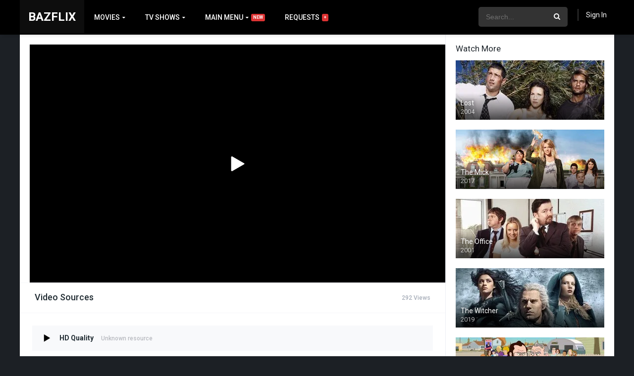

--- FILE ---
content_type: text/html; charset=UTF-8
request_url: https://bazflix.com/episodes/rick-and-morty-6x2/
body_size: 18380
content:
<!DOCTYPE html><html lang="en-US"><head><meta charset="UTF-8" /><meta name="apple-mobile-web-app-capable" content="yes"><meta name="apple-mobile-web-app-status-bar-style" content="black"><meta name="mobile-web-app-capable" content="yes"><meta name="viewport" content="width=device-width, initial-scale=1, shrink-to-fit=no"><meta property='og:image' content='https://image.tmdb.org/t/p/w780/uCZWm1DY6UiE35aPttox4hoRrdk.jpg'/><meta property='og:image' content='https://image.tmdb.org/t/p/w780/x1iRn2UrNHKUs3N1exwN7TaQo6L.jpg'/><meta property='og:image' content='https://image.tmdb.org/t/p/w780/ezzPXWo8zAKl8eW2FivYRfng0jq.jpg'/><meta name='robots' content='index, follow, max-image-preview:large, max-snippet:-1, max-video-preview:-1' /><title>Rick and Morty: 6x2 - Bazflix</title><link rel="canonical" href="https://bazflix.com/episodes/rick-and-morty-6x2/" /><meta property="og:locale" content="en_US" /><meta property="og:type" content="article" /><meta property="og:title" content="Rick and Morty: 6x2 - Bazflix" /><meta property="og:description" content="Morty is trapped and Rick needs to save him, but to do so, Summer must do a Die Hard. This won&#8217;t be easy because she&#8217;s never seen it." /><meta property="og:url" content="https://bazflix.com/episodes/rick-and-morty-6x2/" /><meta property="og:site_name" content="Bazflix" /><meta property="article:modified_time" content="2022-09-19T02:26:03+00:00" /><meta property="og:image" content="https://bazflix.com/wp-content/uploads/2022/09/uCZWm1DY6UiE35aPttox4hoRrdk.jpg" /><meta property="og:image:width" content="500" /><meta property="og:image:height" content="281" /><meta property="og:image:type" content="image/jpeg" /><meta name="twitter:card" content="summary_large_image" /><meta name="twitter:label1" content="Est. reading time" /><meta name="twitter:data1" content="1 minute" /><script type="application/ld+json" class="yoast-schema-graph">{"@context":"https://schema.org","@graph":[{"@type":"Organization","@id":"https://bazflix.com/#organization","name":"Bazflix","url":"https://bazflix.com/","sameAs":[],"logo":{"@type":"ImageObject","inLanguage":"en-US","@id":"https://bazflix.com/#/schema/logo/image/","url":"https://bazflix.com/wp-content/uploads/2021/01/Bazflix.png","contentUrl":"https://bazflix.com/wp-content/uploads/2021/01/Bazflix.png","width":246,"height":122,"caption":"Bazflix"},"image":{"@id":"https://bazflix.com/#/schema/logo/image/"}},{"@type":"WebSite","@id":"https://bazflix.com/#website","url":"https://bazflix.com/","name":"Bazflix","description":"Free Online Movie Streaming","publisher":{"@id":"https://bazflix.com/#organization"},"potentialAction":[{"@type":"SearchAction","target":{"@type":"EntryPoint","urlTemplate":"https://bazflix.com/?s={search_term_string}"},"query-input":"required name=search_term_string"}],"inLanguage":"en-US"},{"@type":"ImageObject","inLanguage":"en-US","@id":"https://bazflix.com/episodes/rick-and-morty-6x2/#primaryimage","url":"https://bazflix.com/wp-content/uploads/2022/09/uCZWm1DY6UiE35aPttox4hoRrdk.jpg","contentUrl":"https://bazflix.com/wp-content/uploads/2022/09/uCZWm1DY6UiE35aPttox4hoRrdk.jpg","width":500,"height":281},{"@type":"WebPage","@id":"https://bazflix.com/episodes/rick-and-morty-6x2/","url":"https://bazflix.com/episodes/rick-and-morty-6x2/","name":"Rick and Morty: 6x2 - Bazflix","isPartOf":{"@id":"https://bazflix.com/#website"},"primaryImageOfPage":{"@id":"https://bazflix.com/episodes/rick-and-morty-6x2/#primaryimage"},"datePublished":"2022-09-19T02:23:16+00:00","dateModified":"2022-09-19T02:26:03+00:00","breadcrumb":{"@id":"https://bazflix.com/episodes/rick-and-morty-6x2/#breadcrumb"},"inLanguage":"en-US","potentialAction":[{"@type":"ReadAction","target":["https://bazflix.com/episodes/rick-and-morty-6x2/"]}]},{"@type":"BreadcrumbList","@id":"https://bazflix.com/episodes/rick-and-morty-6x2/#breadcrumb","itemListElement":[{"@type":"ListItem","position":1,"name":"Home","item":"https://bazflix.com/"},{"@type":"ListItem","position":2,"name":"Episodes","item":"https://bazflix.com/episodes/"},{"@type":"ListItem","position":3,"name":"Rick and Morty: 6&#215;2"}]}]}</script><link rel='dns-prefetch' href='//cdn.jsdelivr.net' /><link rel='dns-prefetch' href='//ajax.googleapis.com' /><link rel='dns-prefetch' href='//fonts.googleapis.com' /><link rel='dns-prefetch' href='//s.w.org' /><link rel="alternate" type="application/rss+xml" title="Bazflix &raquo; Feed" href="https://bazflix.com/feed/" /><link rel="alternate" type="application/rss+xml" title="Bazflix &raquo; Comments Feed" href="https://bazflix.com/comments/feed/" /><link rel="alternate" type="application/rss+xml" title="Bazflix &raquo; Rick and Morty: 6&#215;2 Comments Feed" href="https://bazflix.com/episodes/rick-and-morty-6x2/feed/" /><link rel='stylesheet' id='plugin_name-admin-ui-css-css' href='https://ajax.googleapis.com/ajax/libs/jqueryui/1.13.1/themes/smoothness/jquery-ui.css?ver=4.6.5' type='text/css' media='' /><link rel='stylesheet' id='tooltipster-css-css' href='https://bazflix.com/wp-content/plugins/arscode-ninja-popups/tooltipster/tooltipster.bundle.min.css?ver=5.9.12' type='text/css' media='all' /><link rel='stylesheet' id='tooltipster-css-theme-css' href='https://bazflix.com/wp-content/plugins/arscode-ninja-popups/tooltipster/plugins/tooltipster/sideTip/themes/tooltipster-sideTip-light.min.css?ver=5.9.12' type='text/css' media='all' /><link rel='stylesheet' id='material-design-css-css' href='https://bazflix.com/wp-content/plugins/arscode-ninja-popups/themes/jquery.material.form.css?ver=5.9.12' type='text/css' media='all' /><link rel='stylesheet' id='jquery-intl-phone-input-css-css' href='https://bazflix.com/wp-content/plugins/arscode-ninja-popups/assets/vendor/intl-tel-input/css/intlTelInput.min.css?ver=5.9.12' type='text/css' media='all' /><link rel='stylesheet' id='snp_styles_reset-css' href='https://bazflix.com/wp-content/plugins/arscode-ninja-popups/themes/reset.min.css?ver=5.9.12' type='text/css' media='all' /><link rel='stylesheet' id='snp_styles_builder-css' href='https://bazflix.com/wp-content/plugins/arscode-ninja-popups/themes/builder/style.css?ver=5.9.12' type='text/css' media='all' /><link rel='stylesheet' id='wp-block-library-css' href='https://bazflix.com/wp-includes/css/dist/block-library/style.min.css?ver=5.9.12' type='text/css' media='all' /><style id='global-styles-inline-css' type='text/css'>body{--wp--preset--color--black:#000000;--wp--preset--color--cyan-bluish-gray:#abb8c3;--wp--preset--color--white:#ffffff;--wp--preset--color--pale-pink:#f78da7;--wp--preset--color--vivid-red:#cf2e2e;--wp--preset--color--luminous-vivid-orange:#ff6900;--wp--preset--color--luminous-vivid-amber:#fcb900;--wp--preset--color--light-green-cyan:#7bdcb5;--wp--preset--color--vivid-green-cyan:#00d084;--wp--preset--color--pale-cyan-blue:#8ed1fc;--wp--preset--color--vivid-cyan-blue:#0693e3;--wp--preset--color--vivid-purple:#9b51e0;--wp--preset--gradient--vivid-cyan-blue-to-vivid-purple:linear-gradient(135deg,rgba(6,147,227,1) 0%,rgb(155,81,224) 100%);--wp--preset--gradient--light-green-cyan-to-vivid-green-cyan:linear-gradient(135deg,rgb(122,220,180) 0%,rgb(0,208,130) 100%);--wp--preset--gradient--luminous-vivid-amber-to-luminous-vivid-orange:linear-gradient(135deg,rgba(252,185,0,1) 0%,rgba(255,105,0,1) 100%);--wp--preset--gradient--luminous-vivid-orange-to-vivid-red:linear-gradient(135deg,rgba(255,105,0,1) 0%,rgb(207,46,46) 100%);--wp--preset--gradient--very-light-gray-to-cyan-bluish-gray:linear-gradient(135deg,rgb(238,238,238) 0%,rgb(169,184,195) 100%);--wp--preset--gradient--cool-to-warm-spectrum:linear-gradient(135deg,rgb(74,234,220) 0%,rgb(151,120,209) 20%,rgb(207,42,186) 40%,rgb(238,44,130) 60%,rgb(251,105,98) 80%,rgb(254,248,76) 100%);--wp--preset--gradient--blush-light-purple:linear-gradient(135deg,rgb(255,206,236) 0%,rgb(152,150,240) 100%);--wp--preset--gradient--blush-bordeaux:linear-gradient(135deg,rgb(254,205,165) 0%,rgb(254,45,45) 50%,rgb(107,0,62) 100%);--wp--preset--gradient--luminous-dusk:linear-gradient(135deg,rgb(255,203,112) 0%,rgb(199,81,192) 50%,rgb(65,88,208) 100%);--wp--preset--gradient--pale-ocean:linear-gradient(135deg,rgb(255,245,203) 0%,rgb(182,227,212) 50%,rgb(51,167,181) 100%);--wp--preset--gradient--electric-grass:linear-gradient(135deg,rgb(202,248,128) 0%,rgb(113,206,126) 100%);--wp--preset--gradient--midnight:linear-gradient(135deg,rgb(2,3,129) 0%,rgb(40,116,252) 100%);--wp--preset--duotone--dark-grayscale:url('#wp-duotone-dark-grayscale');--wp--preset--duotone--grayscale:url('#wp-duotone-grayscale');--wp--preset--duotone--purple-yellow:url('#wp-duotone-purple-yellow');--wp--preset--duotone--blue-red:url('#wp-duotone-blue-red');--wp--preset--duotone--midnight:url('#wp-duotone-midnight');--wp--preset--duotone--magenta-yellow:url('#wp-duotone-magenta-yellow');--wp--preset--duotone--purple-green:url('#wp-duotone-purple-green');--wp--preset--duotone--blue-orange:url('#wp-duotone-blue-orange');--wp--preset--font-size--small:13px;--wp--preset--font-size--medium:20px;--wp--preset--font-size--large:36px;--wp--preset--font-size--x-large:42px}.has-black-color{color:var(--wp--preset--color--black) !important}.has-cyan-bluish-gray-color{color:var(--wp--preset--color--cyan-bluish-gray) !important}.has-white-color{color:var(--wp--preset--color--white) !important}.has-pale-pink-color{color:var(--wp--preset--color--pale-pink) !important}.has-vivid-red-color{color:var(--wp--preset--color--vivid-red) !important}.has-luminous-vivid-orange-color{color:var(--wp--preset--color--luminous-vivid-orange) !important}.has-luminous-vivid-amber-color{color:var(--wp--preset--color--luminous-vivid-amber) !important}.has-light-green-cyan-color{color:var(--wp--preset--color--light-green-cyan) !important}.has-vivid-green-cyan-color{color:var(--wp--preset--color--vivid-green-cyan) !important}.has-pale-cyan-blue-color{color:var(--wp--preset--color--pale-cyan-blue) !important}.has-vivid-cyan-blue-color{color:var(--wp--preset--color--vivid-cyan-blue) !important}.has-vivid-purple-color{color:var(--wp--preset--color--vivid-purple) !important}.has-black-background-color{background-color:var(--wp--preset--color--black) !important}.has-cyan-bluish-gray-background-color{background-color:var(--wp--preset--color--cyan-bluish-gray) !important}.has-white-background-color{background-color:var(--wp--preset--color--white) !important}.has-pale-pink-background-color{background-color:var(--wp--preset--color--pale-pink) !important}.has-vivid-red-background-color{background-color:var(--wp--preset--color--vivid-red) !important}.has-luminous-vivid-orange-background-color{background-color:var(--wp--preset--color--luminous-vivid-orange) !important}.has-luminous-vivid-amber-background-color{background-color:var(--wp--preset--color--luminous-vivid-amber) !important}.has-light-green-cyan-background-color{background-color:var(--wp--preset--color--light-green-cyan) !important}.has-vivid-green-cyan-background-color{background-color:var(--wp--preset--color--vivid-green-cyan) !important}.has-pale-cyan-blue-background-color{background-color:var(--wp--preset--color--pale-cyan-blue) !important}.has-vivid-cyan-blue-background-color{background-color:var(--wp--preset--color--vivid-cyan-blue) !important}.has-vivid-purple-background-color{background-color:var(--wp--preset--color--vivid-purple) !important}.has-black-border-color{border-color:var(--wp--preset--color--black) !important}.has-cyan-bluish-gray-border-color{border-color:var(--wp--preset--color--cyan-bluish-gray) !important}.has-white-border-color{border-color:var(--wp--preset--color--white) !important}.has-pale-pink-border-color{border-color:var(--wp--preset--color--pale-pink) !important}.has-vivid-red-border-color{border-color:var(--wp--preset--color--vivid-red) !important}.has-luminous-vivid-orange-border-color{border-color:var(--wp--preset--color--luminous-vivid-orange) !important}.has-luminous-vivid-amber-border-color{border-color:var(--wp--preset--color--luminous-vivid-amber) !important}.has-light-green-cyan-border-color{border-color:var(--wp--preset--color--light-green-cyan) !important}.has-vivid-green-cyan-border-color{border-color:var(--wp--preset--color--vivid-green-cyan) !important}.has-pale-cyan-blue-border-color{border-color:var(--wp--preset--color--pale-cyan-blue) !important}.has-vivid-cyan-blue-border-color{border-color:var(--wp--preset--color--vivid-cyan-blue) !important}.has-vivid-purple-border-color{border-color:var(--wp--preset--color--vivid-purple) !important}.has-vivid-cyan-blue-to-vivid-purple-gradient-background{background:var(--wp--preset--gradient--vivid-cyan-blue-to-vivid-purple) !important}.has-light-green-cyan-to-vivid-green-cyan-gradient-background{background:var(--wp--preset--gradient--light-green-cyan-to-vivid-green-cyan) !important}.has-luminous-vivid-amber-to-luminous-vivid-orange-gradient-background{background:var(--wp--preset--gradient--luminous-vivid-amber-to-luminous-vivid-orange) !important}.has-luminous-vivid-orange-to-vivid-red-gradient-background{background:var(--wp--preset--gradient--luminous-vivid-orange-to-vivid-red) !important}.has-very-light-gray-to-cyan-bluish-gray-gradient-background{background:var(--wp--preset--gradient--very-light-gray-to-cyan-bluish-gray) !important}.has-cool-to-warm-spectrum-gradient-background{background:var(--wp--preset--gradient--cool-to-warm-spectrum) !important}.has-blush-light-purple-gradient-background{background:var(--wp--preset--gradient--blush-light-purple) !important}.has-blush-bordeaux-gradient-background{background:var(--wp--preset--gradient--blush-bordeaux) !important}.has-luminous-dusk-gradient-background{background:var(--wp--preset--gradient--luminous-dusk) !important}.has-pale-ocean-gradient-background{background:var(--wp--preset--gradient--pale-ocean) !important}.has-electric-grass-gradient-background{background:var(--wp--preset--gradient--electric-grass) !important}.has-midnight-gradient-background{background:var(--wp--preset--gradient--midnight) !important}.has-small-font-size{font-size:var(--wp--preset--font-size--small) !important}.has-medium-font-size{font-size:var(--wp--preset--font-size--medium) !important}.has-large-font-size{font-size:var(--wp--preset--font-size--large) !important}.has-x-large-font-size{font-size:var(--wp--preset--font-size--x-large) !important}</style><link rel='stylesheet' id='wp-postratings-css' href='https://bazflix.com/wp-content/plugins/wp-postratings/css/postratings-css.css?ver=1.89' type='text/css' media='all' /><link rel='stylesheet' id='owl-carousel-css' href='https://bazflix.com/wp-content/themes/dooplay/assets/css/front.owl.css?ver=2.3.3' type='text/css' media='all' /><link rel='stylesheet' id='fonts-css' href='https://fonts.googleapis.com/css?family=Roboto:300,400,500,700' type='text/css' media='all' /><link rel='stylesheet' id='icons-css' href='https://bazflix.com/wp-content/themes/dooplay/assets/css/front.icons.css?ver=2.3.3' type='text/css' media='all' /><link rel='stylesheet' id='scrollbar-css' href='https://bazflix.com/wp-content/themes/dooplay/assets/css/front.crollbar.css?ver=2.3.3' type='text/css' media='all' /><link rel='stylesheet' id='theme-css' href='https://bazflix.com/wp-content/themes/dooplay/assets/css/front.style.css?ver=2.3.3' type='text/css' media='all' /><link rel='stylesheet' id='color-scheme-css' href='https://bazflix.com/wp-content/themes/dooplay/assets/css/colors.fusion.css?ver=2.3.3' type='text/css' media='all' /><link rel='stylesheet' id='responsive-css' href='https://bazflix.com/wp-content/themes/dooplay/assets/css/front.mobile.css?ver=2.3.3' type='text/css' media='all' /><link rel='stylesheet' id='blueimp-gallery-css' href='https://bazflix.com/wp-content/themes/dooplay/assets/css/front.gallery.css?ver=2.3.3' type='text/css' media='all' /><link rel='stylesheet' id='flatpick-css-css' href='https://cdn.jsdelivr.net/npm/flatpickr/dist/flatpickr.min.css?ver=5.9.12' type='text/css' media='all' /><link rel='stylesheet' id='select2-css-css' href='https://cdn.jsdelivr.net/npm/select2@4.1.0-beta.1/dist/css/select2.min.css?ver=5.9.12' type='text/css' media='all' /><script type='text/javascript' src='https://bazflix.com/wp-includes/js/jquery/jquery.min.js?ver=3.6.0' id='jquery-core-js'></script><script type='text/javascript' src='https://bazflix.com/wp-includes/js/jquery/jquery-migrate.min.js?ver=3.3.2' id='jquery-migrate-js'></script><script type='text/javascript' src='https://bazflix.com/wp-content/themes/dooplay/assets/js/lib/mcsbscrollbar.js?ver=2.3.3' id='scrollbar-js'></script><script type='text/javascript' src='https://bazflix.com/wp-content/themes/dooplay/assets/js/lib/owlcarousel.js?ver=2.3.3' id='owl-js'></script><script type='text/javascript' src='https://bazflix.com/wp-content/themes/dooplay/assets/js/lib/idtabs.js?ver=2.3.3' id='idTabs-js'></script><script type='text/javascript' src='https://bazflix.com/wp-content/themes/dooplay/assets/js/lib/isrepeater.js?ver=2.3.3' id='dtRepeat-js'></script><script type='text/javascript' src='https://bazflix.com/wp-content/themes/dooplay/assets/js/lib/blueimp.js?ver=2.3.3' id='blueimp-gallery-js'></script><script type='text/javascript' id='dt_main_ajax-js-extra'>
var dtAjax = {"url":"\/wp-admin\/admin-ajax.php","loading":"Loading..","afavorites":"Add to favorites","rfavorites":"Remove of favorites","remove":"Remove","isawit":"Add to Watchlist","send":"Data send..","updating":"Updating data..","error":"Error","pending":"Pending review","ltipe":"Download","sending":"Sending data","enabled":"Enable","disabled":"Disable","trash":"Delete","lshared":"Links Shared","ladmin":"Manage pending links","sendingrep":"Please wait, sending data..","ready":"Ready","deletelin":"Do you really want to delete this link?"};
</script><script type='text/javascript' src='https://bazflix.com/wp-content/themes/dooplay/assets/js/min/front.ajax.2.3.3.js?ver=2.3.31769005859' id='dt_main_ajax-js'></script><script type='text/javascript' src='https://bazflix.com/wp-content/themes/dooplay/assets/js/lib/starstruck.raty.js?ver=2.3.3' id='jquery-raty-js'></script><script type='text/javascript' id='starstruck-js-js-extra'>
var ss_l18n = {"enable_movies":"1","enable_tvshows":"1","enable_seasons":"1","enable_episodes":"1","require_login":"","nonce":"cb91064c58","url":"\/wp-admin\/admin-ajax.php"};
</script><script type='text/javascript' src='https://bazflix.com/wp-content/themes/dooplay/assets/js/lib/starstruck.js?ver=2.3.3' id='starstruck-js-js'></script><link rel="https://api.w.org/" href="https://bazflix.com/wp-json/" /><link rel="EditURI" type="application/rsd+xml" title="RSD" href="https://bazflix.com/xmlrpc.php?rsd" /><link rel="wlwmanifest" type="application/wlwmanifest+xml" href="https://bazflix.com/wp-includes/wlwmanifest.xml" /> <meta name="generator" content="WordPress 5.9.12" /><link rel='shortlink' href='https://bazflix.com/?p=61301' /><link rel="alternate" type="application/json+oembed" href="https://bazflix.com/wp-json/oembed/1.0/embed?url=https%3A%2F%2Fbazflix.com%2Fepisodes%2Frick-and-morty-6x2%2F" /><link rel="alternate" type="text/xml+oembed" href="https://bazflix.com/wp-json/oembed/1.0/embed?url=https%3A%2F%2Fbazflix.com%2Fepisodes%2Frick-and-morty-6x2%2F&#038;format=xml" /><script type='text/javascript'>jQuery(document).ready(function(a){'false'==dtGonza.mobile&&a(window).load(function(){a('.scrolling').mCustomScrollbar({theme:'minimal-dark',scrollButtons:{enable:!0},callbacks:{onTotalScrollOffset:100,alwaysTriggerOffsets:!1}})})});</script><style type='text/css'>body{font-family:"Roboto",sans-serif}body{background:#1c2025}a,.home-blog-post .entry-date .date,.top-imdb-item:hover>.title a,.module .content .items .item .data h3 a:hover,.head-main-nav ul.main-header li:hover>a,.login_box .box a.register{color:#dd3333}.nav_items_module a.btn:hover,.pagination span.current,.w_item_b a:hover>.data span.wextra b i,.comment-respond h3:before,footer.main .fbox .fmenu ul li a:hover{color:#dd3333}header.main .hbox .search form button[type=submit]:hover,.loading,#seasons .se-c .se-a ul.episodios li .episodiotitle a:hover,.sgeneros a:hover,.page_user nav.user ul li a:hover{color:#dd3333}footer.main .fbox .fmenu ul li.current-menu-item a,.posts .meta .autor i,.pag_episodes .item a:hover,a.link_a:hover,ul.smenu li a:hover{color:#dd3333}header.responsive .nav a.active:before,header.responsive .search a.active:before,.dtuser a.clicklogin:hover,.menuresp .menu ul.resp li a:hover,.menuresp .menu ul.resp li ul.sub-menu li a:hover{color:#dd3333}.sl-wrapper a:before,table.account_links tbody td a:hover,.dt_mainmeta nav.genres ul li a:hover{color:#dd3333}.dt_mainmeta nav.genres ul li.current-cat a:before,.dooplay_player .options ul li:hover span.title{color:#dd3333}.head-main-nav ul.main-header li ul.sub-menu li a:hover,form.form-resp-ab button[type=submit]:hover>span,.sidebar aside.widget ul li a:hover{color:#dd3333}header.top_imdb h1.top-imdb-h1 span,article.post .information .meta span.autor,.w_item_c a:hover>.rating i,span.comment-author-link,.pagination a:hover{color:#dd3333}.letter_home ul.glossary li a:hover,.letter_home ul.glossary li a.active,.user_control a.in-list{color:#dd3333}.headitems a#dooplay_signout:hover{color:#dd3333}.linktabs ul li a.selected,ul.smenu li a.selected,a.liked,.module .content header span a.see-all,.page_user nav.user ul li a.selected,.dt_mainmeta nav.releases ul li a:hover{background:#dd3333}a.see_all,p.form-submit input[type=submit]:hover,.report-video-form fieldset input[type=submit],a.mtoc,.contact .wrapper fieldset input[type=submit],span.item_type,a.main{background:#dd3333}.head-main-nav ul.main-header li a i,.post-comments .comment-reply-link:hover,#seasons .se-c .se-q span.se-o,#edit_link .box .form_edit .cerrar a:hover{background:#dd3333}.user_edit_control ul li a.selected,form.update_profile fieldset input[type=submit],.page_user .content .paged a.load_more:hover,#edit_link .box .form_edit fieldset input[type="submit"]{background:#dd3333}.login_box .box input[type="submit"],.form_post_lik .control .left a.add_row:hover,.form_post_lik .table table tbody tr td a.remove_row:hover,.form_post_lik .control .right input[type="submit"]{background:#dd3333}#dt_contenedor{background:#1c2025}.plyr input[type=range]::-ms-fill-lower{background:#dd3333}.menuresp .menu .user a.ctgs,.menuresp .menu .user .logout a:hover{background:#dd3333}.plyr input[type=range]:active::-webkit-slider-thumb{background:#dd3333}.plyr input[type=range]:active::-moz-range-thumb{background:#dd3333}.plyr input[type=range]:active::-ms-thumb{background:#dd3333}.tagcloud a:hover,ul.abc li a:hover,ul.abc li a.select,{background:#dd3333}.featu{background:#00be08}.contact .wrapper fieldset input[type=text]:focus,.contact .wrapper fieldset textarea:focus,header.main .hbox .dt_user ul li ul li:hover > a,.login_box .box a.register{border-color:#dd3333}.module .content header h1{border-color:#dd3333}.module .content header h2{border-color:#dd3333}a.see_all{border-color:#dd3333}.top-imdb-list h3{border-color:#dd3333}.user_edit_control ul li a.selected:before{border-top-color:#dd3333}header.main .loading{color:#fff!important}header.main,header.responsive{background:#000000}.head-main-nav ul.main-header li a,.dtuser a#dooplay_signout,header.responsive .nav a:before,header.responsive .search a:before,.dtuser a.clicklogin{color:#ffffff}.head-main-nav ul.main-header li:hover>a,.dtuser a#dooplay_signout:hover,header.main .hbox .search form button[type=submit]:hover{color:#408bea}.dtuser a.clicklogin:hover,header.responsive .nav a.active:before,header.responsive .search a.active:before,.dtuser a.clicklogin:hover{color:#408bea}.head-main-nav ul.main-header li ul.sub-menu{background:#000000}.head-main-nav ul.main-header li ul.sub-menu li a{color:#ffffff}.head-main-nav ul.main-header li ul.sub-menu li a:hover{color:#408bea}</style><style>.request-play-icon .dashicons{bottom:inherit !important;top:0;height:100%;font-size:25px}.request-play-icon .dashicons-controls-play:before{position:absolute;top:50%;left:50%;transform:translate(-50%,-50%)}#my-requests .requests{padding-left:0;padding-right:0}.baz-add-friend .baz-friend-form-data{display:flex;align-items:flex-end}.baz-add-friend .add-friend{flex:1}.baz-add-friend input{width:100%;padding:10px;font-size:15px;box-sizing:border-box;border:1px solid #dadee4;color:#222d34}.baz-recommend-movie-popup-inner .alert,.baz-add-friend .alert{position:relative;padding:.75rem 1.25rem;border:1px solid transparent;border-radius:.25rem}.baz-recommend-movie-popup-inner .alert-success,.baz-add-friend .alert-success{color:#155724;background-color:#d4edda;border-color:#c3e6cb}.baz-add-friend .alert-danger{color:#721c24;background-color:#f8d7da;border-color:#f5c6cb}.baz-add-friend-alert{display:none}.baz-friend-list{clear:both}.baz-friend-list > ul{margin:0;padding:0;list-style:none;display:flex;flex-wrap:wrap}.baz-friend-list > ul > li{width:100%;padding:10px;font-size:15px;box-sizing:border-box;border:1px solid #dadee4;color:#222d34;flex:0 0 50%;display:flex;align-items:center;position:relative}.baz-friend-list > ul > li:last-child{border-bottom:1px solid #dadee4}.baz-friend-list > ul > li img{max-width:54px;vertical-align:middle;margin-right:10px}.baz-remove-friend{background-color:transparent;border:2px solid #dd3333;color:#dd3333;font-weight:bold;font-size:17px;padding:6px 13px;cursor:pointer;position:absolute;top:50%;right:20px;transform:translateY(-50%)}.baz-friends-info li{line-height:18px}.baz-recommend-movie-popup{position:fixed;width:100%;height:100%;background-color:rgba(0,0,0,.6);display:block;left:0;top:0;z-index:9;opacity:0;visibility:hidden;transition:all .4s}.baz-recommend-movie-popup.open{opacity:1;visibility:visible}.baz-recommend-movie-popup-inner{background-color:#fff;position:absolute;left:50%;top:50%;width:500px;z-index:999999;transform:translate(-50%,-50%);padding:30px;border-radius:5px}.baz-recommend-movie-popup-inner .select2-container--default .select2-selection--multiple{width:100%;margin:0;padding:0}.baz-recommend-movie-popup-inner span{padding:0;margin:0;border:none;width:100% !important;display:inline-block !important}.select2-container--default .select2-selection--multiple .select2-selection__choice{display:inline-flex;align-items:center}.baz-recommend-movie-popup-inner .close-icon{color:#dd3333;font-size:25px !important;position:absolute;top:1px;right:5px;display:inline-block;cursor:pointer;line-height:inherit !important}.baz-recommend-movie-popup-inner .recommed-friend-send-btn,.recommed-friend-btn{background-color:#dd3333;color:#fff;border:none;box-shadow:none;display:inline-block;padding:10px 20px;font-size:13px;margin-top:10px;border-radius:3px;font-weight:bold;cursor:pointer}button.recommed-friend-btn{float:none;margin:0;padding:5px 12px}.baz-movie-counter-box,.baz-movie-play-btn{position:absolute;height:calc(100% - 20px);width:calc(100% - 20px);background:radial-gradient(#fff,#222121);overflow:hidden;z-index:9}.baz-movie-counter-box::before{content:'';position:absolute;top:50%;left:0;transform:translateY(-50%);width:100%;height:5px;background:#000}.baz-movie-counter-box::after{content:'';position:absolute;top:0;left:50%;transform:translateX(-50%);width:5px;height:100%;background:#000}.baz-movie-counter-box .circle{position:absolute;top:50%;left:50%;transform:translate(-50%,-50%);width:56%;height:95%;border:5px solid #fff;border-radius:50%;z-index:1}.baz-movie-counter-box .circle.circle2{width:300px;height:300px}.baz-movie-counter-box .niddle{position:absolute;top:calc(50% - 2px);left:50%;height:4px;width:1200px;background:#000;animation:animate 1s linear infinite;transform-origin:left}@keyframes animate{0%{transform:rotate(-90deg)}100%{transform:rotate(270deg)}}.baz-movie-counter-box .number{position:absolute;width:100%;height:100%}.baz-movie-counter-box.start .number div{position:absolute;top:0;left:0;width:100%;height:100%;font-size:165px;font-weight:bold;display:flex;justify-content:center;align-items:center;opacity:0;animation:animateNum 10s linear infinite}.baz-movie-counter-box .number div:nth-child(1){animation-delay:0s}.baz-movie-counter-box .number div:nth-child(2){animation-delay:1s}.baz-movie-counter-box .number div:nth-child(3){animation-delay:2s}.baz-movie-counter-box .number div:nth-child(4){animation-delay:3s}.baz-movie-counter-box .number div:nth-child(5){animation-delay:4s}.baz-movie-counter-box .number div:nth-child(6){animation-delay:5s}.baz-movie-counter-box .number div:nth-child(7){animation-delay:6s}.baz-movie-counter-box .number div:nth-child(8){animation-delay:7s}.baz-movie-counter-box .number div:nth-child(9){animation-delay:8s}.baz-movie-counter-box .number div:nth-child(10){animation-delay:9s}@keyframes animateNum{0%,10%{opacity:1}10.01%,100%{opacity:0}}.rxWorld{position:fixed;z-index:999;left:0;top:0;display:block;width:100%;height:100%;overflow:hidden}.rnOuter{background:hsl(0,80%,38%);overflow:hidden;position:relative;height:100%;transition:all .4s}.rnOuter.open{background:transparent}.rnInner{width:50%;position:absolute;top:-10%;bottom:0;margin:auto;-webkit-transform-style:preserve-3d;transform-style:preserve-3d;-webkit-transition:-webkit-transform 6s ease;transition:-webkit-transform 6s ease;transition:transform 6s ease;transition:all 5s}.rnInner.left{left:0}.rnInner.right{right:0}.rnOuter.open .rnInner.left{left:-100%}.rnOuter.open .rnInner.right{right:-100%}.rnUnit{width:100%;height:120vh;background:repeating-linear-gradient(to left,hsl(0,80%,50%) 4vw,hsl(0,80%,30%) 8vw,hsl(0,80%,70%) 10vw);background-size:100% 100%;display:inline-block;-webkit-transform-origin:0 0%;transform-origin:0 0%;-webkit-transform:rotate(3deg);transform:rotate(3deg);-webkit-animation:rnUnit 2s ease infinite;animation:rnUnit 2s ease infinite;transition:all .4s}@-webkit-keyframes rnUnit{50%{-webkit-transform:rotate(-3deg);transform:rotate(-3deg)}}@keyframes rnUnit{50%{-webkit-transform:rotate(-3deg);transform:rotate(-3deg)}}.rnUnit:nth-child(1){-webkit-animation-delay:-0.1s;animation-delay:-0.1s}.rnUnit:nth-child(2){-webkit-animation-delay:-0.2s;animation-delay:-0.2s}.rnUnit:nth-child(3){-webkit-animation-delay:-0.3s;animation-delay:-0.3s}.rnUnit:nth-child(4){-webkit-animation-delay:-0.4s;animation-delay:-0.4s}.rnUnit:nth-child(5){-webkit-animation-delay:-0.5s;animation-delay:-0.5s}.rnUnit:nth-child(6){-webkit-animation-delay:-0.6s;animation-delay:-0.6s}.rnUnit:nth-child(7){-webkit-animation-delay:-0.7s;animation-delay:-0.7s}.rnUnit:nth-child(8){-webkit-animation-delay:-0.8s;animation-delay:-0.8s}.rnUnit:nth-child(9){-webkit-animation-delay:-0.9s;animation-delay:-0.9s}.rnUnit:nth-child(10){-webkit-animation-delay:-1s;animation-delay:-1s}.aoTable{display:table;width:100%;height:100vh;text-align:center}.aoTableCell{color:hsl(0,80%,38%);display:table-cell;vertical-align:middle;-webkit-transition:color 3s ease;transition:color 3s ease}.rnOuter:hover .aoTableCell{color:white}button.baz-welcome-banner-btn{background-color:#0095FF;color:#fff;position:fixed;bottom:20px;right:85px;border:none;font-weight:bold;padding:10px 45px;font-size:24px;cursor:pointer;border-radius:6px}.module .baz-recommend-movie,.module .rating,.module .data h3 span{display:none}.module .content .items .item .data .user_control{float:none;margin-left:0;margin-right:0}.module .content .items .item .data .user_control a{float:left;padding:13px 5px;border:none !important;display:flex;align-items:center}.banner-welcome-text{position:fixed;top:50%;width:100%;text-align:center;padding:0 10px;transform:translateY(-50%)}.banner-welcome-text h1{color:#fff;display:inline-block;font-size:40px;background-color:rgba(0,0,0,.5);padding:5px 10px}.page_user .box .gravatar a{user-select:none;cursor:default}.baz-share-by-email a{background-color:#333}.baz-extra-btn i{display:none}.baz-movie-play-btn{background:#000;cursor:pointer}.baz-movie-play-btn:before{content:"";display:block;width:100%;height:100%;background:url(//bazflix.com/wp-content/themes/dooplay/assets/css/img/play.png) 50% 50% no-repeat}.recommended-movie-list.module{min-height:auto}.baz-filters{text-align:right}.baz-filter-select,.baz-single-filter select,.baz-single-filter input[type="text"]{height:30px;max-width:300px;padding:0 10px;border:1px solid #dd3433}.baz-preview-views ul{margin:0;padding:0;list-style:none;display:flex;justify-content:flex-end;align-items:center}.baz-preview-views ul li{border:none;outline:none;padding:10px 14px;background-color:#f1f1f1;cursor:pointer;margin-left:10px;border-radius:3px}.baz-preview-views ul li span{font-size:24px}.baz-preview-views ul li.active{background-color:#666;color:white}.baz-preview-views{margin-top:10px}.baz-list-view .item{display:flex;width:100% !important;float:none !important}.baz-list-view .item .poster{padding-top:0 !important;float:none;flex:0 0 5%}.baz-list-view .item .poster .rating{display:none}.baz-list-view .item .data{flex:8;display:flex;float:none !important;padding-left:20px;align-items:center}.baz-list-view .item .data .user_control{order:2;display:flex;justify-content:space-between}.baz-list-view .item .data .user_control a{margin:0 15px}.baz-list-view .item .data h3{order:1;text-overflow:inherit !important;white-space:inherit !important;max-width:40%;padding-right:15px}.baz-list-view .item .data h3 span{display:inline}.baz-list-view .item .data h3 a{display:inline-block}.baz-list-view .item .dtinfo{display:none !important}.baz-list-view .item .data h3 a span{flex:1;margin-left:5px;float:none !important}.baz-list-view .item .data > span{display:none}.baz-list-view .item .poster .see{opacity:0}.baz-list-view .item .poster img{position:relative !important;margin:0 !important}.baz-list-view .item .data .baz-recommend-movie{order:3;flex:1;text-align:center;display:block}.baz-list-view .item .data .baz-recommend-movie .recommed-friend-btn{margin:0}.baz-list-view .item .data .rating{order:4;display:flex;align-items:center}.baz-user-name{background:transparent !important;margin-top:13px !important;display:inline-block;padding-left:15px;transition:all .4s;cursor:pointer}.baz-user-name:hover{color:#408bea !important}.baz-user-name:after{content:"\f0d7";font-family:icomoon;speak:none;font-style:normal;font-weight:400;margin-left:5px;font-size:10px}.baz-profile-dropdown{position:absolute;top:100%;max-width:200px;padding-left:0;box-shadow:0 5px 10px 0 rgba(0,0,0,.2);opacity:.97;background:#000000;padding-top:18px;padding-bottom:7px;display:none;width:200px;right:0}.dtuser:hover .baz-profile-dropdown{display:block}.baz-profile-dropdown li{width:calc(100%);display:inline-block}.baz-profile-dropdown li a{padding:10px 20px;width:100%;font-weight:400;font-size:13px;color:#fff;display:inline-block;text-align:right}.baz-profile-dropdown li a:hover{color:#408bea}.baz-profile-dropdown li a:after{content:"\f0da";font-family:icomoon;speak:none;font-style:normal;font-weight:400;margin-left:5px;font-size:10px}.baz-recommended-section{clear:both}.baz-recommended-section h1{background-color:#ededed;padding:20px;font-size:15px;display:block}.baz-recommended-section .profile_control{position:absolute;top:50%;left:50%;text-align:center;transform:translate(-50%,-50%);opacity:0;visibility:hidden;transition:all .4s}.recommended-movie-list .poster:hover .profile_control{opacity:1;visibility:visible}.baz-recommended-section .profile_control span a{font-weight:500;font-size:11px;padding:10px;float:left;width:100%;text-transform:uppercase;margin:5px 0;border-radius:3px;background-color:#fff;cursor:pointer;color:#00bcd4;transition:all .4s}.baz-recommended-section .profile_control span a:hover{background-color:#00bcd4;color:#fff}.baz-recommended-section .poster .see{display:none}.baz-filter-container{background-color:#fff}.baz-filter-container .baz-filters{text-align:left;padding:30px}.baz-filter-container form{display:flex;flex-direction:column}.baz-single-filter{display:flex;justify-content:space-between;margin-bottom:25px;flex-wrap:wrap}.baz-single-filter:last-child{margin-bottom:0}.baz-filter-container input{max-width:100% !important}.baz-filter-by-year input{display:inline-block;width:75px}.baz-single-filter:first-child label{flex:1;padding:0 10px}.baz-single-filter:first-child label:first-child{padding-left:0}.baz-single-filter:first-child label:last-child{padding-right:0}.baz-single-filter label span{display:block;font-weight:bold;margin-bottom:8px}.baz-single-filter label label span{display:inline-block;margin-left:6px;position:relative;top:-1px}.baz-single-filter select{min-width:100%}.baz-hidden{display:none !important}.filter-button input{background-color:#dd3333;border:navajowhite;color:#fff;font-size:16px;padding:10px 60px;font-weight:bold;cursor:pointer;display:block;margin-bottom:10px;display:inline-block}.filter-button{width:100%;text-align:right}.baz-pagination .page-numbers.dots,.baz-pagination .page-numbers.dots + .page-numbers{display:none}.baz-filter-year{display:flex;align-items:center}.baz-filter-year input{background-color:white}.baz-filter-year span{margin:0 6px !important}.adv-filter-title{text-align:center;font-size:20px;padding:30px;color:#dd3333;background:black}.baz-list-author-dir{background-color:#fff;padding:40px;overflow:hidden;display:flex;flex-wrap:wrap}.baz-list-author-dir .persons{flex:0 0 25%;max-width:25%}.baz-list-author-dir .persons .person{display:none}.baz-list-author-dir .persons .person:first-child{display:block;width:100%}.baz-author-pagination{background-color:#fff;padding:10px 50px;display:flex;justify-content:flex-end}.baz-author-pagination a{margin-left:10px}.baz-author-pagination{font-size:15px}.baz-fev-cast{opacity:0.5;margin-top:7px;display:inline-block;cursor:pointer}.baz-fev-cast.active{opacity:1;cursor:normal}.baz-fev-cast.active:before{color:red}.baz-fev-cast:before{margin-right:5px}#dt-recent-views .item{width:100% !important}.baz-letter-filter{overflow:hidden;border-bottom:solid 1px #eceff5}.baz-letter-filter.footer{border-top:solid 1px #eceff5}.baz-jump-section{background-color:#fff;text-align:center;font-size:22px;padding-top:10px}.baz-letter-filter .letter_home ul.glossary li{width:calc(100%/26)}.baz-pagination.pagination{display:block !important}@media only screen and (max-width:667px){.banner-welcome-text h1{font-size:35px}.baz-friend-list > ul > li{flex:0 0 100%}.baz-extra-btn i{display:block}.baz-extra-btn b{display:none}.dt_social_single a{width:calc(100%/6) !important}.baz-recommend-movie-popup-inner{width:100%;text-align:left}.baz-movie-counter-box,.baz-movie-play-btn{height:100%;width:100%}.baz-movie-counter-box .circle{width:50%;height:78%}.baz-movie-counter-box.start .number div{font-size:130px}.baz-movie-counter-box .circle.circle2{width:62%;height:95%}.baz-single-filter:first-child select,.baz-single-filter:first-child input{max-width:100%;display:block;width:100%;background-color:#fff}.baz-single-filter:first-child{display:block}.filter-button{text-align:center;margin-top:20px}.baz-filter-by-year input{display:block;width:100%}#arch-menu .gravatar span{display:none !important}.mobile-account-info .baz-profile-dropdown{position:static;max-width:100%;padding-left:0;box-shadow:none;opacity:1;background:transparent;padding-bottom:7px;display:block;width:100%;text-align:left;right:0;float:left}.mobile-account-info .baz-profile-dropdown li a{text-align:left;color:#222d34}.mobile-account-info .baz-user-name{font-weight:bold}.menuresp .menu .user .logout{display:none}.banner_ads_place{display:block;text-align:center}.baz-list-author-dir .persons{max-width:50%;flex:0 0 50%}.baz-list-author-dir .persons .person:first-child{display:block;width:100%;padding:0;display:flex;flex-direction:column;align-items:center;overflow:hidden}.baz-list-author-dir .persons .person .img{margin-bottom:15px;position:static}.baz-list-author-dir .persons .person .data{text-align:center;padding:0}.baz-list-author-dir .persons .person .data .name{text-overflow:unset;white-space:unset}.baz-letter-filter .letter_home ul.glossary{width:100%;display:flex;overflow:auto}.baz-letter-filter .letter_home ul.glossary li{display:block;flex:0 0 11%}}@media only screen and (max-width:424px){.dt_social_single{position:static}}</style> <meta name="onesignal" content="wordpress-plugin"/> <script>window.OneSignal = window.OneSignal || [];OneSignal.push( function() {OneSignal.SERVICE_WORKER_UPDATER_PATH = "OneSignalSDKUpdaterWorker.js.php";OneSignal.SERVICE_WORKER_PATH = "OneSignalSDKWorker.js.php";OneSignal.SERVICE_WORKER_PARAM = { scope: "/" };OneSignal.setDefaultNotificationUrl("https://bazflix.com");var oneSignal_options = {};window._oneSignalInitOptions = oneSignal_options;oneSignal_options['wordpress'] = true;oneSignal_options['appId'] = 'ec39cb6b-7a9b-4cdf-94f3-d75c376afb99';oneSignal_options['allowLocalhostAsSecureOrigin'] = true;oneSignal_options['welcomeNotification'] = { };oneSignal_options['welcomeNotification']['title'] = "";oneSignal_options['welcomeNotification']['message'] = "";oneSignal_options['path'] = "https://bazflix.com/wp-content/plugins/onesignal-free-web-push-notifications/sdk_files/";oneSignal_options['promptOptions'] = { };oneSignal_options['notifyButton'] = { };oneSignal_options['notifyButton']['enable'] = true;oneSignal_options['notifyButton']['position'] = 'bottom-right';oneSignal_options['notifyButton']['theme'] = 'default';oneSignal_options['notifyButton']['size'] = 'medium';oneSignal_options['notifyButton']['showCredit'] = true;oneSignal_options['notifyButton']['text'] = {};OneSignal.init(window._oneSignalInitOptions);OneSignal.showSlidedownPrompt();      });function documentInitOneSignal() {var oneSignal_elements = document.getElementsByClassName("OneSignal-prompt");var oneSignalLinkClickHandler = function(event) { OneSignal.push(['registerForPushNotifications']); event.preventDefault(); };        for(var i = 0; i < oneSignal_elements.length; i++)
oneSignal_elements[i].addEventListener('click', oneSignalLinkClickHandler, false);}if (document.readyState === 'complete') {documentInitOneSignal();}else {window.addEventListener("load", function(event){documentInitOneSignal();});}</script><link rel="icon" href="https://bazflix.com/wp-content/uploads/2023/03/cropped-BazflizB-3-32x32.png" sizes="32x32" /><link rel="icon" href="https://bazflix.com/wp-content/uploads/2023/03/cropped-BazflizB-3-192x192.png" sizes="192x192" /><link rel="apple-touch-icon" href="https://bazflix.com/wp-content/uploads/2023/03/cropped-BazflizB-3-180x180.png" /><meta name="msapplication-TileImage" content="https://bazflix.com/wp-content/uploads/2023/03/cropped-BazflizB-3-270x270.png" /><style type="text/css" id="wp-custom-css">@media only screen and (max-width:768px){.dooplay_player .play .pframe{padding-bottom:65%}}.single-page{padding:0px}.single-page h1.head{display:none}.page-id-57324 #header{display:none !important}.page-id-57324 #contenedor{margin:0 auto}</style><script async src="https://www.googletagmanager.com/gtag/js?id=UA-162089074-2"></script><script>window.dataLayer = window.dataLayer || [];function gtag(){dataLayer.push(arguments);}gtag('js', new Date());gtag('config', 'UA-162089074-2');</script><meta name="ahrefs-site-verification" content="39e481feed1e0f609afe6913afa336bfacd043f9c1283efdb078154ab5b4e504"></head><body data-rsssl=1 class="episodes-template-default single single-episodes postid-61301 elementor-default elementor-kit-30687"><div id="dt_contenedor"><header id="header" class="main"><div class="hbox"><div class="logo"><a href="https://bazflix.com"><h1 class='text'>Bazflix</h1></a></div><div class="head-main-nav"><div class="menu-main-header-menu-container"><ul id="main_header" class="main-header"><li id="menu-item-12366" class="menu-item menu-item-type-custom menu-item-object-custom menu-item-has-children menu-item-12366"><a href="https://bazflix.com/movie">MOVIES</a><ul class="sub-menu"><li id="menu-item-10793" class="menu-item menu-item-type-custom menu-item-object-custom menu-item-10793"><a href="https://bazflix.com/ratings/?get=movies">Top Rated</a></li><li id="menu-item-10795" class="menu-item menu-item-type-custom menu-item-object-custom menu-item-10795"><a href="/trending/?get=movies">Trending</a></li></ul></li><li id="menu-item-10794" class="menu-item menu-item-type-custom menu-item-object-custom menu-item-has-children menu-item-10794"><a href="https://bazflix.com/tvshows/">TV SHOWS</a><ul class="sub-menu"><li id="menu-item-10797" class="menu-item menu-item-type-custom menu-item-object-custom menu-item-10797"><a href="/ratings/?get=tv">Most Rated</a></li><li id="menu-item-10796" class="menu-item menu-item-type-custom menu-item-object-custom menu-item-10796"><a href="/trending/?get=tv">Trending</a></li></ul></li><li id="menu-item-37594" class="menu-item menu-item-type-custom menu-item-object-custom menu-item-has-children menu-item-37594"><a href="#"><i>NEW</i>MAIN MENU</a><ul class="sub-menu"><li id="menu-item-57303" class="menu-item menu-item-type-post_type menu-item-object-page menu-item-57303"><a href="https://bazflix.com/advanced-bazfilter/">BAZFILTER</a></li><li id="menu-item-10779" class="genres menu-item menu-item-type-custom menu-item-object-custom menu-item-10779"><a href="/genres/">GENRES</a></li><li id="menu-item-59461" class="menu-item menu-item-type-post_type menu-item-object-page menu-item-59461"><a href="https://bazflix.com/all-cast/">ACTORS</a></li><li id="menu-item-59462" class="menu-item menu-item-type-post_type menu-item-object-page menu-item-59462"><a href="https://bazflix.com/all-directors/">DIRECTORS</a></li><li id="menu-item-59463" class="menu-item menu-item-type-post_type menu-item-object-page menu-item-59463"><a href="https://bazflix.com/year/">BY YEAR</a></li><li id="menu-item-59465" class="menu-item menu-item-type-custom menu-item-object-custom menu-item-59465"><a href="#">&#8211; &#8211; &#8211; &#8211; &#8211; &#8211; &#8211;</a></li><li id="menu-item-37595" class="menu-item menu-item-type-custom menu-item-object-custom menu-item-37595"><a href="#">Coming Soon</a></li><li id="menu-item-59464" class="menu-item menu-item-type-post_type menu-item-object-page menu-item-59464"><a href="https://bazflix.com/contact/">CONTACT US</a></li></ul></li><li id="menu-item-10798" class="menu-item menu-item-type-post_type menu-item-object-page menu-item-10798"><a rel="ii" href="https://bazflix.com/requests/">REQUESTS <i>+</i></a></li></ul></div></div><div class="headitems register_active"><div id="advc-menu" class="search"><form method="get" id="searchform" action="https://bazflix.com"><input type="text" placeholder="Search..." name="s" id="s" value="" autocomplete="off"><button class="search-button" type="submit"><span class="icon-search2"></span></button></form></div><div class="dtuser"><a href="#" class="clicklogin"> Sign In</a></div></div><div class="live-search ltr"></div></div></header><div class="fixheadresp"><header class="responsive"><div class="nav"><a class="aresp nav-resp"></a></div><div class="search"><a class="aresp search-resp"></a></div><div class="logo"> <a href="https://bazflix.com/"><h1 class='text'>Bazflix</h1></a> </div></header><div class="search_responsive"><form method="get" id="form-search-resp" class="form-resp-ab" action="https://bazflix.com"><input type="text" placeholder="Search..." name="s" id="ms" value="" autocomplete="off"><button type="submit" class="search-button"><span class="icon-search3"></span></button></form><div class="live-search"></div></div><div id="arch-menu" class="menuresp"><div class="menu"><div class="user"><a class="ctgs clicklogin">Login</a><a class="ctgs" href="https://bazflix.com/account/?action=sign-in">Sign Up</a></div> <div class="menu-main-header-menu-container"><ul id="main_header" class="resp"><li class="menu-item menu-item-type-custom menu-item-object-custom menu-item-has-children menu-item-12366"><a href="https://bazflix.com/movie">MOVIES</a><ul class="sub-menu"><li class="menu-item menu-item-type-custom menu-item-object-custom menu-item-10793"><a href="https://bazflix.com/ratings/?get=movies">Top Rated</a></li><li class="menu-item menu-item-type-custom menu-item-object-custom menu-item-10795"><a href="/trending/?get=movies">Trending</a></li></ul></li><li class="menu-item menu-item-type-custom menu-item-object-custom menu-item-has-children menu-item-10794"><a href="https://bazflix.com/tvshows/">TV SHOWS</a><ul class="sub-menu"><li class="menu-item menu-item-type-custom menu-item-object-custom menu-item-10797"><a href="/ratings/?get=tv">Most Rated</a></li><li class="menu-item menu-item-type-custom menu-item-object-custom menu-item-10796"><a href="/trending/?get=tv">Trending</a></li></ul></li><li class="menu-item menu-item-type-custom menu-item-object-custom menu-item-has-children menu-item-37594"><a href="#"><i>NEW</i>MAIN MENU</a><ul class="sub-menu"><li class="menu-item menu-item-type-post_type menu-item-object-page menu-item-57303"><a href="https://bazflix.com/advanced-bazfilter/">BAZFILTER</a></li><li class="genres menu-item menu-item-type-custom menu-item-object-custom menu-item-10779"><a href="/genres/">GENRES</a></li><li class="menu-item menu-item-type-post_type menu-item-object-page menu-item-59461"><a href="https://bazflix.com/all-cast/">ACTORS</a></li><li class="menu-item menu-item-type-post_type menu-item-object-page menu-item-59462"><a href="https://bazflix.com/all-directors/">DIRECTORS</a></li><li class="menu-item menu-item-type-post_type menu-item-object-page menu-item-59463"><a href="https://bazflix.com/year/">BY YEAR</a></li><li class="menu-item menu-item-type-custom menu-item-object-custom menu-item-59465"><a href="#">&#8211; &#8211; &#8211; &#8211; &#8211; &#8211; &#8211;</a></li><li class="menu-item menu-item-type-custom menu-item-object-custom menu-item-37595"><a href="#">Coming Soon</a></li><li class="menu-item menu-item-type-post_type menu-item-object-page menu-item-59464"><a href="https://bazflix.com/contact/">CONTACT US</a></li></ul></li><li class="menu-item menu-item-type-post_type menu-item-object-page menu-item-10798"><a rel="ii" href="https://bazflix.com/requests/">REQUESTS <i>+</i></a></li></ul></div></div></div></div><div id="contenedor"><div class="login_box"> <div class="box"> <a id="c_loginbox"><i class="icon-close2"></i></a> <h3>Login to your account</h3> <form method="post" id="dooplay_login_user"> <fieldset class="user"><input type="text" name="log" placeholder="Username / Email"></fieldset> <fieldset class="password"><input type="password" name="pwd" placeholder="Password"></fieldset> <label><input name="rmb" type="checkbox" id="rememberme" value="forever" checked> Remember Me</label> <fieldset class="submit"><input id="dooplay_login_btn" data-btntext="Log in" type="submit" value="Log in"></fieldset> <a class="register" href="https://bazflix.com/account/?action=sign-in">Register a new account</a> <label><a class="pteks" href="https://bazflix.com/wp-login.php?action=lostpassword">Lost your password?</a></label> <input type="hidden" name="red" value="https://bazflix.com/episodes/rick-and-morty-6x2/"> <input type="hidden" name="action" value="dooplay_login"> </form> </div></div><style>#seasons .se-c .se-a ul.episodios li.mark-2{opacity:0.2}</style><div id="single" class="dtsingle">  <div id="edit_link"></div>  <div class="content">  <div class='dooplay_player'><div class='asgdc'></div><div id='playcontainer' class='play'> <div class="baz-movie-counter-box"> <div class="circle circle1"></div> <div class="circle circle2"></div> <div class="niddle"></div> <div class="number">      <div class="">5</div> <div class="">4</div> <div class="">3</div> <div class="">2</div> <div class="">1</div> </div> </div> <div class="baz-movie-play-btn"></div> <div id='dooplay_player_response'></div></div><h2>Video Sources <span id='playernotice' data-text='292 Views'>292 Views</span></h2><div id='playeroptions' class='options scrolling'><ul id='playeroptionsul'><li id='player-option-1' class='dooplay_player_option' data-type='tv' data-post='61301' data-nume='1'><i class='icon-play3'></i><span class='title'>HD Quality</span><span class='server'>Unknown resource</span><span class='loader'></span></li></ul></div></div> <div class='pag_episodes'><div class='item'><a href="https://bazflix.com/episodes/rick-and-morty-6x1/" title="Rick and Morty: 6&#215;1"><i class='icon-chevron-left'></i> <span>previous episode</span></a></div><div class='item'><a href="https://bazflix.com/tvshows/rick-and-morty/" title="Rick and Morty"><i class='icon-bars'></i> <span>episodes list</span></a></div><div class='item'><a href="https://bazflix.com/episodes/rick-and-morty-6x3/" title="Rick and Morty: 6&#215;3"><span>next episode</span> <i class='icon-chevron-right'></i></a></div></div> <div id="info" class="sbox"><h1 class="epih1">Rick and Morty: 6x2</h1><div itemprop="description" class="wp-content"><h3 class="epih3">Rick: A Mort Well Lived</h3><p>Morty is trapped and Rick needs to save him, but to do so, Summer must do a Die Hard. This won&#8217;t be easy because she&#8217;s never seen it.</p><div id='dt_galery' class='galeria'><div class='g-item'><a href='https://image.tmdb.org/t/p/original/uCZWm1DY6UiE35aPttox4hoRrdk.jpg' title='Rick and Morty: 6&#215;2'><img src='https://image.tmdb.org/t/p/w300/uCZWm1DY6UiE35aPttox4hoRrdk.jpg' alt='Rick and Morty: 6&#215;2'></a></div><div class='g-item'><a href='https://image.tmdb.org/t/p/original/x1iRn2UrNHKUs3N1exwN7TaQo6L.jpg' title='Rick and Morty: 6&#215;2'><img src='https://image.tmdb.org/t/p/w300/x1iRn2UrNHKUs3N1exwN7TaQo6L.jpg' alt='Rick and Morty: 6&#215;2'></a></div><div class='g-item'><a href='https://image.tmdb.org/t/p/original/ezzPXWo8zAKl8eW2FivYRfng0jq.jpg' title='Rick and Morty: 6&#215;2'><img src='https://image.tmdb.org/t/p/w300/ezzPXWo8zAKl8eW2FivYRfng0jq.jpg' alt='Rick and Morty: 6&#215;2'></a></div></div></div><span class="date">Sep. 11, 2022</span></div> <div class='sbox'><div class='dt_social_single'><span>Shared<b id='social_count'>0</b></span><a data-id='61301' rel='nofollow' href='javascript: void(0);' onclick='window.open("https://facebook.com/sharer.php?u=https://bazflix.com/episodes/rick-and-morty-6x2/","facebook","toolbar=0, status=0, width=650, height=450")' class='facebook dt_social'><i class='icon-facebook'></i> <b>Facebook</b></a><a data-id='61301' rel='nofollow' href='javascript: void(0);' onclick='window.open("https://twitter.com/intent/tweet?text=Rick and Morty: 6&#215;2&url=https://bazflix.com/episodes/rick-and-morty-6x2/","twitter","toolbar=0, status=0, width=650, height=450")' data-rurl='https://bazflix.com/episodes/rick-and-morty-6x2/' class='twitter dt_social'><i class='icon-twitter'></i> <b>Twitter</b></a><a data-id='61301' rel='nofollow' href='javascript: void(0);' onclick='window.open("https://pinterest.com/pin/create/button/?url=https://bazflix.com/episodes/rick-and-morty-6x2/&media=https://image.tmdb.org/t/p/w500/uCZWm1DY6UiE35aPttox4hoRrdk.jpg&description=Rick and Morty: 6&#215;2","pinterest","toolbar=0, status=0, width=650, height=450")' class='pinterest dt_social'><i class='icon-pinterest-p'></i></a><a data-id='61301' rel='nofollow' href='whatsapp://send?text=Rick and Morty: 6&#215;2%20-%20https://bazflix.com/episodes/rick-and-morty-6x2/' class='whatsapp dt_social'><i class='icon-whatsapp'></i></a> <div class="baz-extra-btn"> <div class="baz-share-by-email"> <a href="mailto:?subject=Watch Rick and Morty: 6&#215;2 - on Bazflix&amp;body=Hi, I found this website really useful and I was watching this https://bazflix.com/episodes/rick-and-morty-6x2/. Check it out." title="Share via Email"><i class="fa fa-envelope" aria-hidden="true"></i><b>Share via Email</b></a> </div> </div> </div></div>  <div class="module_single_ads"><h1>Hello This Is A Test</h1></div> <div class="box_links"> </div> <div class="sbox"><div id='serie_contenido' style='padding-top:0'><div id='seasons'><div class='se-c'><div class='se-a' style='display:block'><ul class='episodios'><li class='mark-1'><div class='imagen'><img src='https://bazflix.com/wp-content/uploads/2022/09/5tiOEjp03nvaGiKT73knretU8e8-300x170.jpg'></div><div class='numerando'>6 - 1</div><div class='episodiotitle'><a href='https://bazflix.com/episodes/rick-and-morty-6x1/'>Solaricks</a> <span class='date'>Sep. 04, 2022</span></div></li><li class='mark-2'><div class='imagen'><img src='https://bazflix.com/wp-content/uploads/2022/09/uCZWm1DY6UiE35aPttox4hoRrdk-300x170.jpg'></div><div class='numerando'>6 - 2</div><div class='episodiotitle'><a href='https://bazflix.com/episodes/rick-and-morty-6x2/'>Rick: A Mort Well Lived</a> <span class='date'>Sep. 11, 2022</span></div></li><li class='mark-3'><div class='imagen'><img src='https://bazflix.com/wp-content/uploads/2022/10/8ZCNAxkDo67GtcBJBDIERdywnar-300x170.jpg'></div><div class='numerando'>6 - 3</div><div class='episodiotitle'><a href='https://bazflix.com/episodes/rick-and-morty-6x3/'>Bethic Twinstinct</a> <span class='date'>Sep. 18, 2022</span></div></li><li class='mark-4'><div class='imagen'><img src='https://bazflix.com/wp-content/uploads/2022/10/d3FSuQC3SKLnVcb4zbyeqYUSM6X-300x170.jpg'></div><div class='numerando'>6 - 4</div><div class='episodiotitle'><a href='https://bazflix.com/episodes/rick-and-morty-6x4/'>Night Family</a> <span class='date'>Sep. 25, 2022</span></div></li><li class='mark-5'><div class='imagen'><img src='https://bazflix.com/wp-content/uploads/2022/10/ziMNDO6UMjDAbUV2zbV5TxgH537-300x170.jpg'></div><div class='numerando'>6 - 5</div><div class='episodiotitle'><a href='https://bazflix.com/episodes/rick-and-morty-6x5/'>Final DeSmithation</a> <span class='date'>Oct. 02, 2022</span></div></li><li class='mark-6'><div class='imagen'><img src='https://bazflix.com/wp-content/uploads/2022/10/bj56DAGeH3vAMnBDXCObto8KCsK-300x170.jpg'></div><div class='numerando'>6 - 6</div><div class='episodiotitle'><a href='https://bazflix.com/episodes/rick-and-morty-6x6/'>JuRicksic Mort</a> <span class='date'>Oct. 09, 2022</span></div></li><li class='mark-7'><div class='imagen'><img src='https://bazflix.com/wp-content/uploads/2022/12/m867icwqTcOVKMySh0ip96zWbeA-300x170.jpg'></div><div class='numerando'>6 - 7</div><div class='episodiotitle'><a href='https://bazflix.com/episodes/rick-and-morty-6x7/'>Full Meta Jackrick</a> <span class='date'>Nov. 20, 2022</span></div></li><li class='mark-8'><div class='imagen'><img src='https://bazflix.com/wp-content/uploads/2022/12/iEz4PBtbs2TU0r4fq3gkZ01Mxl2-300x170.jpg'></div><div class='numerando'>6 - 8</div><div class='episodiotitle'><a href='https://bazflix.com/episodes/rick-and-morty-6x8/'>Analyze Piss</a> <span class='date'>Nov. 27, 2022</span></div></li><li class='mark-9'><div class='imagen'><img src='https://bazflix.com/wp-content/uploads/2022/12/xiPSthi7ZF5xosfEqvAp6bl0sFu-300x170.jpg'></div><div class='numerando'>6 - 9</div><div class='episodiotitle'><a href='https://bazflix.com/episodes/rick-and-morty-6x9/'>A Rick in King Mortur's Mort</a> <span class='date'>Dec. 04, 2022</span></div></li><li class='mark-10'><div class='imagen'><img src='https://bazflix.com/wp-content/uploads/2022/12/zoCeFhTwzeO15h5BdhzlprFJzF1-300x170.jpg'></div><div class='numerando'>6 - 10</div><div class='episodiotitle'><a href='https://bazflix.com/episodes/rick-and-morty-6x10/'>Ricktional Mortpoon's Rickmas Mortcation</a> <span class='date'>Dec. 11, 2022</span></div></li></ul></div></div></div></div></div> <div id="comments" class="comments-area"><div id="respond" class="comment-respond"><h3 id="reply-title" class="comment-reply-title">Leave a comment <small><a rel="nofollow" id="cancel-comment-reply-link" href="/episodes/rick-and-morty-6x2/#respond" style="display:none;">Cancel reply</a></small></h3><form action="https://bazflix.com/wp-comments-post.php" method="post" id="commentform" class="comment-form"><div class="comment-form-comment"><textarea id="comment" name="comment" required="true" class="normal" placeholder="Your comment.."></textarea></div><div class="grid-container"><div class="grid desk-8 alpha"><div class="form-label">Name <em class="text-red" title="Required">*</em></div><div class="form-description">Add a display name</div><input name="author" type="text" class="fullwidth" value="" required="true"/></div></div><div class="grid-container fix-grid"><div class="grid desk-8 alpha"><div class="form-label">Email <em class="text-red" title="Required">*</em></div><div class="form-description">Your email address will not be published</div><input name="email" type="text" class="fullwidth" value="" required="true"/></div></div><div class="grid-container fixedform"><div class="grid desk-8 alpha"><div class="form-label">Website</div><input name="url" type="text" placeholder="http://" class="fullwidth" value=""/></div></div><p class="comment-form-cookies-consent"><input id="wp-comment-cookies-consent" name="wp-comment-cookies-consent" type="checkbox" value="yes" /> <label for="wp-comment-cookies-consent">Save my name, email, and website in this browser for the next time I comment.</label></p><p class="form-submit"><input name="submit" type="submit" id="submit" class="submit" value="Post comment" /> <input type='hidden' name='comment_post_ID' value='61301' id='comment_post_ID' /><input type='hidden' name='comment_parent' id='comment_parent' value='0' /></p></form></div></div></div>   <div class="sidebar scrolling"><aside id="dtw_content-4" class="widget doothemes_widget"><h2 class="widget-title">Watch More</h2><div class="dtw_content"><article class="w_item_a" id="post-35479"><a href="https://bazflix.com/tvshows/lost/"><div class="image"><img src="https://image.tmdb.org/t/p/w300/2e7UapYNf4DNaem6kHAuyQcF1e0.jpg" alt="Lost" /><div class="data"><h3>Lost</h3><span class="wdate">2004</span></div></div></a></article><article class="w_item_a" id="post-45622"><a href="https://bazflix.com/tvshows/the-mick/"><div class="image"><img src="https://image.tmdb.org/t/p/w300/gs0tNsSn0sJy7atOFCl3Im7wGEG.jpg" alt="The Mick" /><div class="data"><h3>The Mick</h3><span class="wdate">2017</span></div></div></a></article><article class="w_item_a" id="post-32307"><a href="https://bazflix.com/tvshows/the-office/"><div class="image"><img src="https://image.tmdb.org/t/p/w300/ZYmHf5hSAIaeEENXh0FGAbLSCQ.jpg" alt="The Office" /><div class="data"><h3>The Office</h3><span class="wdate">2001</span></div></div></a></article><article class="w_item_a" id="post-42103"><a href="https://bazflix.com/tvshows/the-witcher/"><div class="image"><img src="https://image.tmdb.org/t/p/w300/s56eyXy8rADp5DpZknfe2HXq4u4.jpg" alt="The Witcher" /><div class="data"><h3>The Witcher</h3><span class="wdate">2019</span></div></div></a></article><article class="w_item_a" id="post-46175"><a href="https://bazflix.com/tvshows/f-is-for-family/"><div class="image"><img src="https://image.tmdb.org/t/p/w300/bdntcURJ4dSr7zoLeyB6ZGrMynD.jpg" alt="F is for Family" /><div class="data"><h3>F is for Family</h3><span class="wdate">2015</span></div></div></a></article><article class="w_item_a" id="post-43220"><a href="https://bazflix.com/tvshows/kidding/"><div class="image"><img src="https://image.tmdb.org/t/p/w300/6iyMTg8KTfUiwCsY0UcCi38z3JY.jpg" alt="Kidding" /><div class="data"><h3>Kidding</h3><span class="wdate">2018</span></div></div></a></article><article class="w_item_a" id="post-60770"><a href="https://bazflix.com/tvshows/ratched/"><div class="image"><img src="https://image.tmdb.org/t/p/w300/jzwByzFz7nsrlNbhyRsfljTNpRa.jpg" alt="Ratched" /><div class="data"><h3>Ratched</h3><span class="wdate">2020</span></div></div></a></article><article class="w_item_a" id="post-46185"><a href="https://bazflix.com/tvshows/into-the-badlands/"><div class="image"><img src="https://image.tmdb.org/t/p/w300/vGgvaOcms6ZNRFuZblfUKhyB2As.jpg" alt="Into the Badlands" /><div class="data"><h3>Into the Badlands</h3><span class="wdate">2015</span></div></div></a></article><article class="w_item_a" id="post-16010"><a href="https://bazflix.com/tvshows/you/"><div class="image"><img src="https://image.tmdb.org/t/p/w300/yA2WBBIcKSsmOyYzlbE9y4r9wua.jpg" alt="YOU" /><div class="data"><h3>YOU</h3><span class="wdate">2018</span></div></div></a></article><article class="w_item_a" id="post-46225"><a href="https://bazflix.com/tvshows/humans/"><div class="image"><img src="https://image.tmdb.org/t/p/w300/2xzfUBHf7Ktneb6wRCHLejDcBMv.jpg" alt="Humans" /><div class="data"><h3>Humans</h3><span class="wdate">2015</span></div></div></a></article></div></aside></div> </div></div><footer class="main"><div class="fbox"><div class="fcmpbox"><div class="copy">© 2022 by Bazflix. All Rights Reserved. </div><span class="top-page"><a id="top-page"><i class="icon-angle-up"></i></a></span><div class="fmenu"><ul id="menu-footer-menu-1" class="menu"><li id="menu-item-21" class="menu-item menu-item-type-custom menu-item-object-custom menu-item-21"><a href="/imdb">Top IMDb</a></li><li id="menu-item-11123" class="menu-item menu-item-type-post_type menu-item-object-page menu-item-11123"><a href="https://bazflix.com/contact/">Contact</a></li><li id="menu-item-11124" class="menu-item menu-item-type-post_type menu-item-object-page menu-item-11124"><a href="https://bazflix.com/ratings/">Ratings</a></li><li id="menu-item-20" class="menu-item menu-item-type-custom menu-item-object-custom menu-item-20"><a>Movies</a></li><li id="menu-item-11125" class="menu-item menu-item-type-post_type menu-item-object-page menu-item-11125"><a href="https://bazflix.com/trending/">Trending</a></li></ul></div></div></div></footer></div><script type='text/javascript'>jQuery(document).ready(function($) {$('#dt_galery').owlCarousel({ items:3,autoPlay:false,itemsDesktop:[1199,3],itemsDesktopSmall:[980,3],itemsTablet:[768,3],itemsTabletSmall:false,itemsMobile:[479,1] });$('#dt_galery_ep').owlCarousel({ items:2,autoPlay:false });$('#single_relacionados').owlCarousel({ items:6,autoPlay:3000,stopOnHover:true,pagination:false,itemsDesktop:[1199,6],itemsDesktopSmall:[980,6],itemsTablet:[768,5],itemsTabletSmall:false,itemsMobile:[479,3] });$('.reset').click(function(event){ if (!confirm( dtGonza.reset_all )) { event.preventDefault() } });$('.addcontent').click(function(event){ if (!confirm( dtGonza.manually_content )) { event.preventDefault() } });});document.getElementById('dt_galery').onclick=function(a){a=a||window.event;var b=a.target||a.srcElement,c=b.src?b.parentNode:b,d={index:c,event:a},e=this.getElementsByTagName('a');blueimp.Gallery(e,d)};(function(b,c,d,e,f,h,j){b.GoogleAnalyticsObject=f,b[f]=b[f]||function(){(b[f].q=b[f].q||[]).push(arguments)},b[f].l=1*new Date,h=c.createElement(d),j=c.getElementsByTagName(d)[0],h.async=1,h.src=e,j.parentNode.insertBefore(h,j)})(window,document,'script','//www.google-analytics.com/analytics.js','ga'),ga('create','UA-162089074-2','auto'),ga('send','pageview');</script> <script>var snp_f = [];var snp_hostname = new RegExp(location.host);var snp_http = new RegExp("^(http|https)://", "i");var snp_cookie_prefix = '';var snp_separate_cookies = false;var snp_ajax_url = 'https://bazflix.com/wp-admin/admin-ajax.php';var snp_domain_url = 'https://bazflix.com';var snp_ajax_nonce = '68ccfc5aca';var snp_ajax_ping_time = 1000;var snp_ignore_cookies = false;var snp_enable_analytics_events = false;var snp_is_mobile = false;var snp_enable_mobile = true;var snp_use_in_all = false;var snp_excluded_urls = [];</script> <div class="snp-root"> <input type="hidden" id="snp_popup" value="" /> <input type="hidden" id="snp_popup_id" value="" /> <input type="hidden" id="snp_popup_theme" value="" /> <input type="hidden" id="snp_exithref" value="" /> <input type="hidden" id="snp_exittarget" value="" /> <div id="snppopup-welcome" class="snp-pop-826 snppopup"><input type="hidden" class="snp_open" value="inactivity" /><input type="hidden" class="snp_close" value="manual" /><input type="hidden" class="snp_show_on_exit" value="2" /><input type="hidden" class="snp_exit_js_alert_text" value="" /><input type="hidden" class="snp_exit_scroll_down" value="10" /><input type="hidden" class="snp_exit_scroll_up" value="10" /><input type="hidden" class="snp_open_inactivity" value="200000" /><input type="hidden" class="snp_open_scroll" value="10" /><input type="hidden" class="snp_optin_redirect_url" value="" /><input type="hidden" class="snp_optin_form_submit" value="single" /><input type="hidden" class="snp_show_cb_button" value="yes" /><input type="hidden" class="snp_popup_id" value="826" /><input type="hidden" class="snp_popup_theme" value="builder" /><input type="hidden" class="snp_overlay" value="default" /><input type="hidden" class="snp_cookie_conversion" value="30" /><input type="hidden" class="snp_cookie_close" value="-2" /><div class="snp-builder"> <div class="snp-bld-step-cont snp-bld-step-cont-1 snp-bld-center"> <div id="snp-bld-step-1" data-width="700" data-height="470" class="snp-bld-step snp-bld-step-1 " ><form action="#" method="post" class=" snp-subscribeform snp_subscribeform"><input type="hidden" name="np_custom_name1" value="" /><input type="hidden" name="np_custom_name2" value="" /> <div class="bld-el-cont bld-el-img bld-step-1-el-0 animated fadeIn" data-animation="fadeIn"><img class="bld-el " src="https://bazflix.com/wp-content/uploads/ninja-popups/bg83.jpg" alt="" /></div><div class="bld-el-cont bld-el-text bld-step-1-el-1 animated fadeIn" data-animation="fadeIn"><div class="bld-el " ><p style="text-align: center;"><span style="font-size: 32px; color: #333333;"><strong>Enable AD-Blocker&nbsp;</strong></span></p></div></div><div class="bld-el-cont bld-el-box bld-step-1-el-2 animated fadeIn" data-animation="fadeIn"><div class="bld-el "></div></div><div class="bld-el-cont bld-el-text bld-step-1-el-3 animated fadeIn" data-animation="fadeIn"><div class="bld-el " ><p style="text-align: center;"><span style="font-size: 16px; color: #333333;">Please <span style="color: #ff0000;">enable ad-blocker</span> for ads free and better experience.</span></p></div></div><div class="bld-el-cont bld-el-text bld-step-1-el-4 animated fadeIn" data-animation="fadeIn"><div class="bld-el " ><p style="text-align: center;"><strong><span style="color: #333333; font-size: 16px;">or</span></strong></p></div></div><div class="bld-el-cont bld-el-button bld-step-1-el-5 animated fadeIn" data-animation="fadeIn"><button class="bld-el snp-cursor-pointer" name="" data-set-cookie="yes" onclick="snp_open_select_link(this, false); jQuery.event.trigger({type: 'ninja_popups_button_'});" data-redirect-rules='{"":""}' type="button">Yes, I've enabled <i style="margin-left: 15px;" class="fa fa-check" aria-hidden="true"></i></button></div><div class="bld-el-cont bld-el-button bld-step-1-el-6 animated fadeIn" data-animation="fadeIn"><button class="bld-el snp-close-link snp-cursor-pointer" name="" data-redirect-rules='{"":""}' type="button">Enable Later <i style="margin-left: 15px;" class="fa fa-times" aria-hidden="true"></i></button></div><div class="bld-el-cont bld-el-pointlist bld-step-1-el-7 "><ul class="bld-el " ><li></li></ul></div><div class="bld-el-cont bld-el-img bld-step-1-el-8 "><img class="bld-el snp-close-link snp-cursor-pointer" data-redirect-rules='{"":""}' src="https://bazflix.com/wp-content/uploads/ninja-popups/close_3h.png" alt="" /></div><div class="bld-el-cont bld-el-button bld-step-1-el-9 "><button class="bld-el snp-cursor-pointer" name="" data-set-cookie="yes" onclick="snp_open_select_link(this, false); jQuery.event.trigger({type: 'ninja_popups_button_'});" data-loading="&lt;i class=&quot;fa fa-spinner fa-spin&quot;&gt;&lt;/i&gt;" data-redirect-rules='{"":""}' type="button"><i class="fa fa-close"></i> Don't show this anymore.</button></div> </form></div> </div> </div><div class="snp-overlay" id="snp-pop-826-overlay"></div><script>var snp_bld_open826=function(){_snp_bld_open(826);};var snp_bld_close826=function(){_snp_bld_close(826);};</script><style>.snp-pop-826 .snp-bld-step-cont-1{}.snp-pop-826 .snp-bld-step-1{width:700px;height:470px;background-color:#fcfcfc;background-position:center center;background-repeat:repeat}.snp-pop-826 .bld-step-1-el-0{border:1px solid transparent;width:350px;height:473px;top:-1px;left:-1px;z-index:100;-webkit-animation-delay:500ms;animation-delay:500ms}.snp-pop-826 .bld-step-1-el-0 .bld-el,.snp-pop-826 .bld-step-1-el-0 .bld-el p,.snp-pop-826 .bld-step-1-el-0 .bld-el:focus,.snp-pop-826 .bld-step-1-el-0 .bld-el:active,.snp-pop-826 .bld-step-1-el-0 .bld-el:hover{outline:0}.snp-pop-826 .bld-step-1-el-1{border:1px solid transparent;width:319px;height:50px;top:39px;left:371px;z-index:102;-webkit-animation-delay:800ms;animation-delay:800ms}.snp-pop-826 .bld-step-1-el-1 .bld-el,.snp-pop-826 .bld-step-1-el-1 .bld-el p,.snp-pop-826 .bld-step-1-el-1 .bld-el:focus,.snp-pop-826 .bld-step-1-el-1 .bld-el:active,.snp-pop-826 .bld-step-1-el-1 .bld-el:hover{outline:0;font-family:'ABeeZee';border-width:0px;background-position:center center;background-repeat:repeat}.snp-pop-826 .bld-step-1-el-2{border:1px solid transparent;width:180px;height:6px;top:98px;left:433px;z-index:103;-webkit-animation-delay:800ms;animation-delay:800ms}.snp-pop-826 .bld-step-1-el-2 .bld-el,.snp-pop-826 .bld-step-1-el-2 .bld-el p,.snp-pop-826 .bld-step-1-el-2 .bld-el:focus,.snp-pop-826 .bld-step-1-el-2 .bld-el:active,.snp-pop-826 .bld-step-1-el-2 .bld-el:hover{outline:0;border-width:0px;background-color:#e5e5e5 !important;background-position:center center;background-repeat:repeat}.snp-pop-826 .bld-step-1-el-3{border:1px solid transparent;width:282px;height:80px;top:140px;left:385px;z-index:100;-webkit-animation-delay:1100ms;animation-delay:1100ms}.snp-pop-826 .bld-step-1-el-3 .bld-el,.snp-pop-826 .bld-step-1-el-3 .bld-el p,.snp-pop-826 .bld-step-1-el-3 .bld-el:focus,.snp-pop-826 .bld-step-1-el-3 .bld-el:active,.snp-pop-826 .bld-step-1-el-3 .bld-el:hover{outline:0;font-family:'Open Sans';border-width:0px;background-position:center center;background-repeat:repeat}.snp-pop-826 .bld-step-1-el-4{border:1px solid transparent;width:64px;height:29px;top:294px;left:495px;z-index:100;-webkit-animation-delay:1700ms;animation-delay:1700ms}.snp-pop-826 .bld-step-1-el-4 .bld-el,.snp-pop-826 .bld-step-1-el-4 .bld-el p,.snp-pop-826 .bld-step-1-el-4 .bld-el:focus,.snp-pop-826 .bld-step-1-el-4 .bld-el:active,.snp-pop-826 .bld-step-1-el-4 .bld-el:hover{outline:0;font-family:'Open Sans';border-width:0px;background-position:center center;background-repeat:repeat}.snp-pop-826 .bld-step-1-el-5{border:1px solid transparent;width:260px;height:50px;top:231px;left:395px;z-index:100;-webkit-animation-delay:1400ms;animation-delay:1400ms}.snp-pop-826 .bld-step-1-el-5 .bld-el,.snp-pop-826 .bld-step-1-el-5 .bld-el p,.snp-pop-826 .bld-step-1-el-5 .bld-el:focus,.snp-pop-826 .bld-step-1-el-5 .bld-el:active,.snp-pop-826 .bld-step-1-el-5 .bld-el:hover{outline:0;color:#ffffff;font-family:'Open Sans';font-size:16px;font-weight:bold;border-style:none;border-width:0px;border-radius:4px;background-color:#00be68 !important;background-position:center center;background-repeat:repeat;padding-left:10px}.snp-pop-826 .bld-step-1-el-6{border:1px solid transparent;width:260px;height:50px;top:327px;left:394px;z-index:100;-webkit-animation-delay:2000ms;animation-delay:2000ms}.snp-pop-826 .bld-step-1-el-6 .bld-el,.snp-pop-826 .bld-step-1-el-6 .bld-el p,.snp-pop-826 .bld-step-1-el-6 .bld-el:focus,.snp-pop-826 .bld-step-1-el-6 .bld-el:active,.snp-pop-826 .bld-step-1-el-6 .bld-el:hover{outline:0;color:#ffffff;font-family:'Open Sans';font-size:16px;font-weight:bold;border-style:none;border-width:0px;border-radius:4px;background-color:#ff3548 !important;background-position:center center;background-repeat:repeat;padding-left:10px}.snp-pop-826 .bld-step-1-el-7{border:1px solid transparent;width:200px;height:75px;top:115.4375px;left:11px;z-index:100}.snp-pop-826 .bld-step-1-el-7 .bld-el,.snp-pop-826 .bld-step-1-el-7 .bld-el p,.snp-pop-826 .bld-step-1-el-7 .bld-el:focus,.snp-pop-826 .bld-step-1-el-7 .bld-el:active,.snp-pop-826 .bld-step-1-el-7 .bld-el:hover{outline:0;font-family:'Open Sans';font-size:14px;border-width:0px;background-position:center center;background-repeat:repeat}.snp-pop-826 .bld-step-1-el-7 ul.bld-el li{line-height:normal;padding-left:0px;background-image:url("")}.snp-pop-826 .bld-step-1-el-8{border:1px solid transparent;width:25px;height:25px;top:-9px;left:684px;z-index:100}.snp-pop-826 .bld-step-1-el-8 .bld-el,.snp-pop-826 .bld-step-1-el-8 .bld-el p,.snp-pop-826 .bld-step-1-el-8 .bld-el:focus,.snp-pop-826 .bld-step-1-el-8 .bld-el:active,.snp-pop-826 .bld-step-1-el-8 .bld-el:hover{outline:0}.snp-pop-826 .bld-step-1-el-9{border:1px solid transparent;width:200px;height:50px;top:415.4375px;left:408px;z-index:100}.snp-pop-826 .bld-step-1-el-9 .bld-el,.snp-pop-826 .bld-step-1-el-9 .bld-el p,.snp-pop-826 .bld-step-1-el-9 .bld-el:focus,.snp-pop-826 .bld-step-1-el-9 .bld-el:active,.snp-pop-826 .bld-step-1-el-9 .bld-el:hover{outline:0;color:#dd3333;font-family:'Open Sans';font-size:10px;border-style:none;border-width:0px;background-color:#fcfcfc !important;background-position:center center;background-repeat:no-repeat;padding-left:10px}#snp-pop-826-overlay{opacity:0.8;background-color:#5A5757}</style><script>snp_f['snppopup-welcome-open']=snp_bld_open826;snp_f['snppopup-welcome-close']=snp_bld_close826;</script></div> </div> <link rel='stylesheet' id='font-ABeeZee-css' href='//fonts.googleapis.com/css?family=ABeeZee&#038;ver=5.9.12' type='text/css' media='all' /><link rel='stylesheet' id='font-Open+Sans-css' href='//fonts.googleapis.com/css?family=Open+Sans&#038;ver=5.9.12' type='text/css' media='all' /><link rel='stylesheet' id='font-awesome-css' href='https://bazflix.com/wp-content/plugins/elementor/assets/lib/font-awesome/css/font-awesome.min.css?ver=4.7.0' type='text/css' media='all' /><script type='text/javascript' src='https://bazflix.com/wp-includes/js/jquery/ui/core.min.js?ver=1.13.1' id='jquery-ui-core-js'></script><script type='text/javascript' src='https://bazflix.com/wp-includes/js/jquery/ui/datepicker.min.js?ver=1.13.1' id='jquery-ui-datepicker-js'></script><script type='text/javascript' id='jquery-ui-datepicker-js-after'>jQuery(function(jQuery){jQuery.datepicker.setDefaults({"closeText":"Close","currentText":"Today","monthNames":["January","February","March","April","May","June","July","August","September","October","November","December"],"monthNamesShort":["Jan","Feb","Mar","Apr","May","Jun","Jul","Aug","Sep","Oct","Nov","Dec"],"nextText":"Next","prevText":"Previous","dayNames":["Sunday","Monday","Tuesday","Wednesday","Thursday","Friday","Saturday"],"dayNamesShort":["Sun","Mon","Tue","Wed","Thu","Fri","Sat"],"dayNamesMin":["S","M","T","W","T","F","S"],"dateFormat":"MM d, yy","firstDay":1,"isRTL":false});});</script><script type='text/javascript' src='https://bazflix.com/wp-content/plugins/arscode-ninja-popups/assets/js/cookie.js?ver=5.9.12' id='js-cookie-js'></script><script type='text/javascript' src='https://bazflix.com/wp-content/plugins/arscode-ninja-popups/assets/js/tooltipster.bundle.min.js?ver=5.9.12' id='jquery-np-tooltipster-js'></script><script type='text/javascript' src='https://bazflix.com/wp-content/plugins/arscode-ninja-popups/assets/js/jquery.material.form.min.js?ver=5.9.12' id='material-design-js-js'></script><script type='text/javascript' src='https://bazflix.com/wp-content/plugins/arscode-ninja-popups/assets/vendor/intl-tel-input/js/intlTelInput-jquery.min.js?ver=5.9.12' id='jquery-intl-phone-input-js-js'></script><script type='text/javascript' src='https://bazflix.com/wp-content/plugins/arscode-ninja-popups/assets/js/dialog_trigger.js?ver=5.9.12' id='js-dialog_trigger-js'></script><script type='text/javascript' src='https://bazflix.com/wp-content/plugins/arscode-ninja-popups/assets/js/ninjapopups.min.js?ver=5.9.12' id='js-ninjapopups-js'></script><script type='text/javascript' id='wp-postratings-js-extra'>
var ratingsL10n = {"plugin_url":"https:\/\/bazflix.com\/wp-content\/plugins\/wp-postratings","ajax_url":"https:\/\/bazflix.com\/wp-admin\/admin-ajax.php","text_wait":"Please rate only 1 item at a time.","image":"stars_crystal","image_ext":"gif","max":"10","show_loading":"1","show_fading":"1","custom":"0"};var ratings_mouseover_image=new Image();ratings_mouseover_image.src="https://bazflix.com/wp-content/plugins/wp-postratings/images/stars_crystal/rating_over.gif";;
</script><script type='text/javascript' src='https://bazflix.com/wp-content/plugins/wp-postratings/js/postratings-js.js?ver=1.89' id='wp-postratings-js'></script><script type='text/javascript' src='https://bazflix.com/wp-content/themes/dooplay/assets/js/min/front.scripts.2.3.3.js?ver=2.3.3' id='scripts-js'></script><script type='text/javascript' src='https://bazflix.com/wp-includes/js/comment-reply.min.js?ver=5.9.12' id='comment-reply-js'></script><script type='text/javascript' id='live_search-js-extra'>
var dtGonza = {"api":"https:\/\/bazflix.com\/wp-json\/dooplay\/search\/","glossary":"https:\/\/bazflix.com\/wp-json\/dooplay\/glossary\/","nonce":"393f13b56b","area":".live-search","button":".search-button","more":"View all results","mobile":"false","reset_all":"Really you want to restart all data?","manually_content":"They sure have added content manually?","loading":"Loading..","loadingplayer":"Loading player..","selectaplayer":"Select a video player","playeradstime":null,"autoplayer":"1","livesearchactive":"1"};
</script><script type='text/javascript' src='https://bazflix.com/wp-content/themes/dooplay/assets/js/min/front.livesearch.2.3.3.js?ver=2.3.3' id='live_search-js'></script><script type='text/javascript' src='https://cdn.jsdelivr.net/npm/flatpickr?ver=1769005859' id='main-flatpickr-baz-js'></script><script type='text/javascript' src='https://cdn.jsdelivr.net/npm/select2@4.1.0-beta.1/dist/js/select2.min.js?ver=1769005859' id='main-select2-baz-js'></script><script type='text/javascript' id='main-js-baz-js-extra'>
var ajax_object = {"ajax_url":"https:\/\/bazflix.com\/wp-admin\/admin-ajax.php"};
</script><script type='text/javascript' src='https://bazflix.com/wp-content/themes/dooplay/assets/js/main.js?ver=1769005859' id='main-js-baz-js'></script><script type='text/javascript' src='https://cdn.onesignal.com/sdks/OneSignalSDK.js?ver=5.9.12' async='async' id='remote_sdk-js'></script><script type="text/javascript" src="//s7.addthis.com/js/300/addthis_widget.js#pubid=ra-5f028a74593d32d2"></script><div id="oscuridad"></div><div id="blueimp-gallery" class="blueimp-gallery"> <div class="slides"></div> <h3 class="title"></h3> <a class="prev">&lsaquo;</a> <a class="next">&rsaquo;</a> <a class="close">&times;</a> <a class="play-pause"></a> <ol class="indicator"></ol></div><script defer src="https://static.cloudflareinsights.com/beacon.min.js/vcd15cbe7772f49c399c6a5babf22c1241717689176015" integrity="sha512-ZpsOmlRQV6y907TI0dKBHq9Md29nnaEIPlkf84rnaERnq6zvWvPUqr2ft8M1aS28oN72PdrCzSjY4U6VaAw1EQ==" data-cf-beacon='{"version":"2024.11.0","token":"fbadc07b0b0143958b089c4607ca9ca2","r":1,"server_timing":{"name":{"cfCacheStatus":true,"cfEdge":true,"cfExtPri":true,"cfL4":true,"cfOrigin":true,"cfSpeedBrain":true},"location_startswith":null}}' crossorigin="anonymous"></script>
</body></html>

--- FILE ---
content_type: text/html; charset=UTF-8
request_url: https://bazflix.com/wp-admin/admin-ajax.php
body_size: -125
content:
<iframe src="//membed.net/streaming.php?id=MzY4ODM4&amp;title=Rick+and+Morty+-+Season+6+Episode+2+-+Rick%3A+A+Mort+Well+Lived&amp;typesub=SUB&amp;sub=L3JpY2stYW5kLW1vcnR5LXNlYXNvbi02LWVwaXNvZGUtMi1yaWNrLWEtbW9ydC13ZWxsLWxpdmVkL3JpY2stYW5kLW1vcnR5LXNlYXNvbi02LWVwaXNvZGUtMi1yaWNrLWEtbW9ydC13ZWxsLWxpdmVkLnYxLnZ0dA==&amp;cover=Y292ZXIvcmljay1hbmQtbW9ydHktc2Vhc29uLTYtbGFyZ2UucG5n" allowfullscreen="true" marginwidth="0" marginheight="0" scrolling="NO" width="100%" height="100%" frameborder="0"></iframe>

--- FILE ---
content_type: text/css
request_url: https://bazflix.com/wp-content/themes/dooplay/assets/css/front.gallery.css?ver=2.3.3
body_size: 779
content:
.blueimp-gallery,
.blueimp-gallery>.slides>.slide>.slide-content {
    position: absolute;
    top: 0;
    right: 0;
    bottom: 0;
    left: 0;
    -moz-backface-visibility: hidden
}
.blueimp-gallery>.slides>.slide>.slide-content {
    margin: auto;
    width: auto;
    height: auto;
    max-width: 100%;
    max-height: 100%;
    opacity: 1;
    -webkit-box-shadow: 0px 0px 35px 0px rgb(0, 0, 0);
    -moz-box-shadow: 0px 0px 35px 0px rgba(0, 0, 0, 0.75);
    box-shadow: 0px 0px 35px 0px rgb(0, 0, 0);
}
.blueimp-gallery {
    position: fixed;
    z-index: 999999;
    overflow: hidden;
    background: #000;
    background: rgba(0, 0, 0, 0.9);
    opacity: 0;
    display: none;
    direction: ltr;
    -ms-touch-action: none;
    touch-action: none
}
.blueimp-gallery-carousel {
    position: relative;
    z-index: auto;
    margin: 1em auto;
    padding-bottom: 56.25%;
    box-shadow: 0 0 10px #000;
    -ms-touch-action: pan-y;
    touch-action: pan-y
}
.blueimp-gallery-display {
    display: block;
    opacity: 1
}
.blueimp-gallery>.slides {
    position: relative;
    height: 100%;
    overflow: hidden
}
.blueimp-gallery-carousel>.slides {
    position: absolute
}
.blueimp-gallery>.slides>.slide {
    position: relative;
    float: left;
    height: 100%;
    text-align: center;
    -webkit-transition-timing-function: cubic-bezier(0.645, 0.045, 0.355, 1.000);
    -moz-transition-timing-function: cubic-bezier(0.645, 0.045, 0.355, 1.000);
    -ms-transition-timing-function: cubic-bezier(0.645, 0.045, 0.355, 1.000);
    -o-transition-timing-function: cubic-bezier(0.645, 0.045, 0.355, 1.000);
    transition-timing-function: cubic-bezier(0.645, 0.045, 0.355, 1.000)
}
.blueimp-gallery,
.blueimp-gallery>.slides>.slide>.slide-content {
    -webkit-transition: opacity 0.2s linear;
    -moz-transition: opacity 0.2s linear;
    -ms-transition: opacity 0.2s linear;
    -o-transition: opacity 0.2s linear;
    transition: opacity 0.2s linear
}
.blueimp-gallery>.slides>.slide-loading {
    background: url(../img/loading.gif) center no-repeat;
    background-size: 64px 64px
}
.blueimp-gallery>.slides>.slide-loading>.slide-content {
    opacity: 0
}
.blueimp-gallery>.slides>.slide-error {
    background: url(../img/error.png) center no-repeat
}
.blueimp-gallery>.slides>.slide-error>.slide-content {
    display: none
}
.blueimp-gallery>.prev,
.blueimp-gallery>.next {
    position: absolute;
    top: 50%;
    left: 15px;
    width: 40px;
    height: 40px;
    margin-top: -23px;
    font-family: "Helvetica Neue", Helvetica, Arial, sans-serif;
    font-size: 40px;
    font-weight: 100;
    line-height: 32px;
    color: #fff;
    text-decoration: none;
    text-shadow: 0 0 2px #000;
    text-align: center;
    background: #222;
    background: rgba(0, 0, 0, 0.5);
    -webkit-box-sizing: content-box;
    -moz-box-sizing: content-box;
    box-sizing: content-box;
    border: 3px solid #fff;
    -webkit-border-radius: 23px;
    -moz-border-radius: 23px;
    border-radius: 23px;
    opacity: 0.5;
    cursor: pointer;
    display: none;
}
.blueimp-gallery>.next {
    left: auto;
    right: 15px
}
.blueimp-gallery>.close,
.blueimp-gallery>.title {
    position: absolute;
    top: 15px;
    left: 15px;
    margin: 0 40px 0 0;
    font-size: 20px;
    line-height: 30px;
    color: #fff;
    text-shadow: 0 0 2px #000;
    opacity: 0.8;
    display: none
}
.blueimp-gallery>.close {
    padding: 15px;
    right: 15px;
    left: auto;
    margin: -15px;
    font-size: 30px;
    text-decoration: none;
    cursor: pointer
}
.blueimp-gallery>.play-pause {
    position: absolute;
    right: 15px;
    bottom: 15px;
    width: 15px;
    height: 15px;
    background: url(../img/play-pause.png) 0 0 no-repeat;
    cursor: pointer;
    opacity: 0.5;
    display: none
}
.blueimp-gallery-playing>.play-pause {
    background-position: -15px 0
}
.blueimp-gallery>.prev:hover,
.blueimp-gallery>.next:hover,
.blueimp-gallery>.close:hover,
.blueimp-gallery>.title:hover,
.blueimp-gallery>.play-pause:hover {
    color: #fff;
    opacity: 1
}
.blueimp-gallery-controls>.prev,
.blueimp-gallery-controls>.next,
.blueimp-gallery-controls>.close,
.blueimp-gallery-controls>.title,
.blueimp-gallery-controls>.play-pause {
    display: block;
    -webkit-transform: translateZ(0);
    -moz-transform: translateZ(0);
    -ms-transform: translateZ(0);
    -o-transform: translateZ(0);
    transform: translateZ(0)
}
.blueimp-gallery-single>.prev,
.blueimp-gallery-left>.prev,
.blueimp-gallery-single>.next,
.blueimp-gallery-right>.next,
.blueimp-gallery-single>.play-pause {
    display: none
}
.blueimp-gallery>.slides>.slide>.slide-content,
.blueimp-gallery>.prev,
.blueimp-gallery>.next,
.blueimp-gallery>.close,
.blueimp-gallery>.play-pause {
    -webkit-user-select: none;
    -khtml-user-select: none;
    -moz-user-select: none;
    -ms-user-select: none;
    user-select: none
}
body:last-child .blueimp-gallery>.slides>.slide-error {
    background-image: url(../img/error.svg)
}
body:last-child .blueimp-gallery>.play-pause {
    width: 20px;
    height: 20px;
    background-size: 40px 20px;
    background-image: url(../img/play-pause.svg)
}
body:last-child .blueimp-gallery-playing>.play-pause {
    background-position: -20px 0
}
*+html .blueimp-gallery>.slides>.slide {
    min-height: 300px
}
*+html .blueimp-gallery>.slides>.slide>.slide-content {
    position: relative
}
